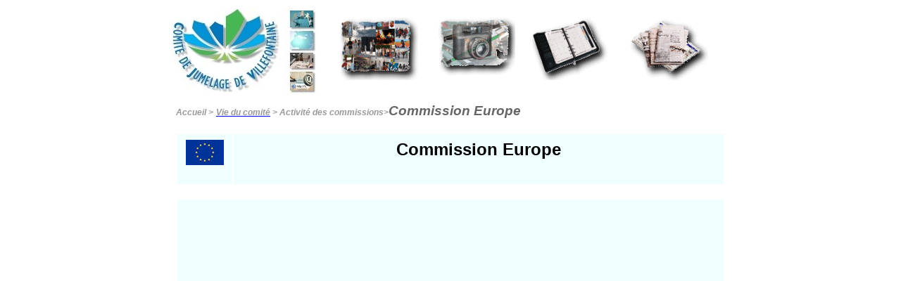

--- FILE ---
content_type: text/html
request_url: https://c-j-v.fr/commission_Europe.htm
body_size: 2218
content:
<html>
<head>
<title>Commission EUROPE</title>
<meta http-equiv="Content-Type" content="text/html; charset=iso-8859-1">
<script language="JavaScript">
<!--
function MM_swapImgRestore() { //v2.0
  if (document.MM_swapImgData != null)
    for (var i=0; i<(document.MM_swapImgData.length-1); i+=2)
      document.MM_swapImgData[i].src = document.MM_swapImgData[i+1];
}

function MM_preloadImages() { //v2.0
  if (document.images) {
    var imgFiles = MM_preloadImages.arguments;
    if (document.preloadArray==null) document.preloadArray = new Array();
    var i = document.preloadArray.length;
    with (document) for (var j=0; j<imgFiles.length; j++) if (imgFiles[j].charAt(0)!="#"){
      preloadArray[i] = new Image;
      preloadArray[i++].src = imgFiles[j];
  } }
}

function MM_swapImage() { //v2.0
  var i,j=0,objStr,obj,swapArray=new Array,oldArray=document.MM_swapImgData;
  for (i=0; i < (MM_swapImage.arguments.length-2); i+=3) {
    objStr = MM_swapImage.arguments[(navigator.appName == 'Netscape')?i:i+1];
    if ((objStr.indexOf('document.layers[')==0 && document.layers==null) ||
        (objStr.indexOf('document.all[')   ==0 && document.all   ==null))
      objStr = 'document'+objStr.substring(objStr.lastIndexOf('.'),objStr.length);
    obj = eval(objStr);
    if (obj != null) {
      swapArray[j++] = obj;
      swapArray[j++] = (oldArray==null || oldArray[j-1]!=obj)?obj.src:oldArray[j];
      obj.src = MM_swapImage.arguments[i+2];
  } }
  document.MM_swapImgData = swapArray; //used for restore
}
//-->
</script>
<link rel="stylesheet" href="style_cjv.css"></head>

<body bgcolor="#FFFFFF" onLoad="MM_preloadImages('../images/activites_rol.gif','#1109718715560');MM_preloadImages('../images/evenements_rol.gif','#1109718734510');MM_preloadImages('../images/agenda3_rol.gif','#1109718757750');MM_preloadImages('../images/journaux_rol.gif','#1109718775870');MM_preloadImages('../images/mini_menu_rol_1x2.jpg','#1111600783610');MM_preloadImages('../images/mini_menu_rol_2x1.jpg','#1111600833810');MM_preloadImages('../images/mini_menu_rol_3x1.jpg','#1111600869130');MM_preloadImages('../images/mini_menu_rol_4x1.jpg','#1111600891650')">
<!-- #BeginLibraryItem "/Library/entete_vie_comite.lbi" -->
<script language="JavaScript">
<!--
function MM_swapImgRestore() { //v2.0
  if (document.MM_swapImgData != null)
    for (var i=0; i<(document.MM_swapImgData.length-1); i+=2)
      document.MM_swapImgData[i].src = document.MM_swapImgData[i+1];
}

function MM_preloadImages() { //v2.0
  if (document.images) {
    var imgFiles = MM_preloadImages.arguments;
    if (document.preloadArray==null) document.preloadArray = new Array();
    var i = document.preloadArray.length;
    with (document) for (var j=0; j<imgFiles.length; j++) if (imgFiles[j].charAt(0)!="#"){
      preloadArray[i] = new Image;
      preloadArray[i++].src = imgFiles[j];
  } }
}

function MM_swapImage() { //v2.0
  var i,j=0,objStr,obj,swapArray=new Array,oldArray=document.MM_swapImgData;
  for (i=0; i < (MM_swapImage.arguments.length-2); i+=3) {
    objStr = MM_swapImage.arguments[(navigator.appName == 'Netscape')?i:i+1];
    if ((objStr.indexOf('document.layers[')==0 && document.layers==null) ||
        (objStr.indexOf('document.all[')   ==0 && document.all   ==null))
      objStr = 'document'+objStr.substring(objStr.lastIndexOf('.'),objStr.length);
    obj = eval(objStr);
    if (obj != null) {
      swapArray[j++] = obj;
      swapArray[j++] = (oldArray==null || oldArray[j-1]!=obj)?obj.src:oldArray[j];
      obj.src = MM_swapImage.arguments[i+2];
  } }
  document.MM_swapImgData = swapArray; //used for restore
}
//-->
</script>

<a name="retour_haut_page"></a> 
<table width="800" border="0" align="center" height="115">
  <tr> 
    <td width="213" rowspan="2" valign="top"> 
      <TABLE BORDER="0" CELLPADDING="0" CELLSPACING="0" WIDTH="216" HEIGHT="123">

<TR>
          <TD ROWSPAN="4" COLSPAN="1" WIDTH="154" HEIGHT="123"><a href="index.htm"><img src="images/mini_menu_1x1.jpg" width="154" height="123" border="0" alt="Retour page accueil"></a> 
          </TD>
          <TD ROWSPAN="1" COLSPAN="1" WIDTH="62" HEIGHT="32"><a href="description.htm" onMouseOut="MM_swapImgRestore()" onMouseOver="MM_swapImage('document.Image7','document.Image7','images/mini_menu_rol_1x2.jpg','#1111600783610')"><img name="Image7" border="0" src="images/mini_menu_1x2.jpg" width="62" height="32"></a> 
          </TD>
</TR>

<TR>
          <TD ROWSPAN="1" COLSPAN="1" WIDTH="62" HEIGHT="31"><a href="Villes.htm" onMouseOut="MM_swapImgRestore()" onMouseOver="MM_swapImage('document.Image8','document.Image8','images/mini_menu_rol_2x1.jpg','#1111600833810')"><img name="Image8" border="0" src="images/mini_menu_2x1.jpg" width="62" height="31"></a> 
          </TD>
</TR>

<TR>
          <TD ROWSPAN="1" COLSPAN="1" WIDTH="62" HEIGHT="27"><a href="vie_comite.htm" onMouseOut="MM_swapImgRestore()" onMouseOver="MM_swapImage('document.Image9','document.Image9','images/mini_menu_rol_3x1.jpg','#1111600869130')"><img name="Image9" border="0" src="images/mini_menu_3x1.jpg" width="62" height="27"></a> 
          </TD>
</TR>

<TR>
          <TD ROWSPAN="1" COLSPAN="1" WIDTH="62" HEIGHT="33"><a href="services.htm" onMouseOut="MM_swapImgRestore()" onMouseOver="MM_swapImage('document.Image10','document.Image10','images/mini_menu_rol_4x1.jpg','#1111600891650')"><img name="Image10" border="0" src="images/mini_menu_4x1.jpg" width="62" height="33"></a> 
          </TD>
</TR>

</TABLE> 
     
    </td>
    <td valign="middle" height="77" colspan="3" align="center"> 
      <div align="center"> 
        <table width="100%" border="0" height="100%">
          <tr> 
            <td height="81" colspan="2"> 
              <div align="center"></div>
              <div align="center"><a href="activites.htm" onMouseOut="MM_swapImgRestore()" onMouseOver="MM_swapImage('document.Image3','document.Image3','images/activites_rol.gif','#1109718715560')"><img name="Image3" border="0" src="images/activites.gif" width="111" height="89"></a></div>
            </td>
            <td height="81" width="23%"> 
              <div align="center"><a href="evenements.htm" onMouseOut="MM_swapImgRestore()" onMouseOver="MM_swapImage('document.Image4','document.Image4','images/evenements_rol.gif','#1109718734510')"><img name="Image4" border="0" src="images/evenements.gif" width="111" height="89"></a></div>
            </td>
            <td height="81" width="24%"> 
              <div align="center"><a href="agenda.htm" onMouseOut="MM_swapImgRestore()" onMouseOver="MM_swapImage('document.Image5','document.Image5','images/agenda3_rol.gif','#1109718757750')"><img name="Image5" border="0" src="images/agenda3.gif" width="111" height="89"></a></div>
            </td>
            <td height="81" colspan="2" width="27%"> 
              <div align="center"><a href="revue_de_presse.htm" onMouseOut="MM_swapImgRestore()" onMouseOver="MM_swapImage('document.Image6','document.Image6','images/journaux_rol.gif','#1109718775870')"><img name="Image6" border="0" src="images/journaux.gif" width="111" height="89"></a></div>
            </td>
          </tr>
        </table>
        
      </div>
    </td>
    <td colspan="4" height="77" width="4"> 
      
    </td>
  </tr>
  <tr> 
    <td height="2" colspan="7"> 
      <div align="center"></div>
    </td>
  </tr>
</table>
<!-- #EndLibraryItem -->
<table width="800" border="0" cellpadding="8" align="center">
  <tr> 
    <td><span class="aspect_des_liens"><a href="index.htm" class="aspect_des_liens">Accueil</a> 
      &gt;</span> <span class="Aspect_liens_grande_taille"><a href="vie_comite.htm"><span class="aspect_des_liens">Vie 
      du comit&eacute;</span></a></span><span class="aspect_des_liens"> &gt; <a href="activites.htm" class="aspect_des_liens">Activit&eacute; 
      des commissions</a>&gt;<span class="Aspect_liens_grande_taille">Commission 
      Europe</span></span></td>
  </tr>
</table>
<table width="800" border="0" cellpadding="8" align="center" height="358">
  <tr> 
    <td colspan="2" height="65"> 
      <table width="100%" border="0" cellpadding="8">
        <tr> 
          <td bgcolor="#EFFFFF" width="10%" valign="top" height="13"> 
            <h3 align="center"><img src="images/logo_europe.gif" width="54" height="36"></h3>
          </td>
          <td bgcolor="#EFFFFF" width="90%" valign="top" height="13"> 
            <h2 align="center"><font face="Verdana, Arial, Helvetica, sans-serif">Commission 
              Europe</font></h2>
          </td>
        </tr>
      </table>
    </td>
  </tr>
  <tr> 
    <td width="762" colspan="2" height="392"> 
       
          <table width="100%" border="0" cellpadding="8">
            
        <tr> 
          <td bgcolor="#EFFFFF" width="100%" valign="top" height="407" colspan="2"> 
            <h3 align="center">&nbsp;</h3>
            </td>
            </tr>
          </table>
          
        
    </td>
  </tr>
  <tr> 
    <td width="762" colspan="2" height="4"> 
      <div align="right"></div>
      <div align="right"></div>
    </td>
  </tr>
  <tr> 
    <td width="762" colspan="2" height="2"> 
      <div align="right"><a href="#retour_haut_page"><img src="images/Haut_page.gif" width="89" height="27" border="0"></a></div>
    </td>
  </tr>
</table>
<!-- #BeginLibraryItem "/Library/mentions_legales.lbi" --><table width="800" border="0" cellpadding="8" align="center">
  <tr>
    <td width="265">&nbsp;</td>
    <td width="231">&nbsp;</td>
    <td width="248">&nbsp;</td>
  </tr>
  <tr>
    <td width="265">
      <div align="center"><font size="1" face="Verdana, Arial, Helvetica, sans-serif"><a href="services.htm">Nous 
        contacter</a></font></div>
    </td>
    <td width="231">
      <div align="center"><font face="Verdana, Arial, Helvetica, sans-serif" size="1">R&eacute;alisation 
        : Groupe de conception C.J.V.</font></div>
    </td>
    <td width="248">
      <div align="center"><font face="Verdana, Arial, Helvetica, sans-serif" size="1"><a HREF="%20" onClick="window.open('Mentions_legales.htm','popup','width=700,height=300,resizable=yes,scrollbars=yes');return false">Mentions 
        l&eacute;gales</a></font></div>
    </td>
  </tr>
</table><!-- #EndLibraryItem --> 
<p>&nbsp;</p>
</body>
</html>


--- FILE ---
content_type: text/css
request_url: https://c-j-v.fr/style_cjv.css
body_size: 151
content:
.aspect_des_liens {  font-family: Arial, Helvetica, sans-serif; font-size: 9pt; font-style: italic; font-weight: bold; text-decoration: none; color: #999999}
.Aspect_liens_grande_taille {  font-family: Arial, Helvetica, sans-serif; font-size: 14pt; font-style: italic; font-weight: bold; text-decoration: none; color: #666666; text-align: left}
.aspect_des_liens_suite { font-family: Arial, Helvetica, sans-serif; font-size: 9pt; font-style: italic; font-weight: bold; text-decoration: none; color: #666666}
.lien_vert {  font-family: Verdana, Arial, Helvetica, sans-serif; font-size: 9pt; font-style: italic; font-weight: bold; color: #009900; text-decoration: none}
.lien_rouge {  font-family: Verdana, Arial, Helvetica, sans-serif; font-size: 9pt; font-style: italic; font-weight: bold; color: #FF0000; text-decoration: none}
.lien_jaune {  font-family: Verdana, Arial, Helvetica, sans-serif; font-size: 9pt; font-style: italic; font-weight: bold; color: #FF9900; text-decoration: none}
